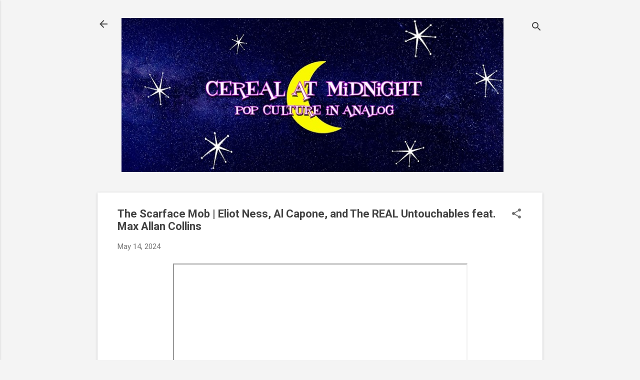

--- FILE ---
content_type: text/html; charset=utf-8
request_url: https://www.google.com/recaptcha/api2/aframe
body_size: 267
content:
<!DOCTYPE HTML><html><head><meta http-equiv="content-type" content="text/html; charset=UTF-8"></head><body><script nonce="kwLPBuJrlKz7usXfgtP_bw">/** Anti-fraud and anti-abuse applications only. See google.com/recaptcha */ try{var clients={'sodar':'https://pagead2.googlesyndication.com/pagead/sodar?'};window.addEventListener("message",function(a){try{if(a.source===window.parent){var b=JSON.parse(a.data);var c=clients[b['id']];if(c){var d=document.createElement('img');d.src=c+b['params']+'&rc='+(localStorage.getItem("rc::a")?sessionStorage.getItem("rc::b"):"");window.document.body.appendChild(d);sessionStorage.setItem("rc::e",parseInt(sessionStorage.getItem("rc::e")||0)+1);localStorage.setItem("rc::h",'1769543718168');}}}catch(b){}});window.parent.postMessage("_grecaptcha_ready", "*");}catch(b){}</script></body></html>